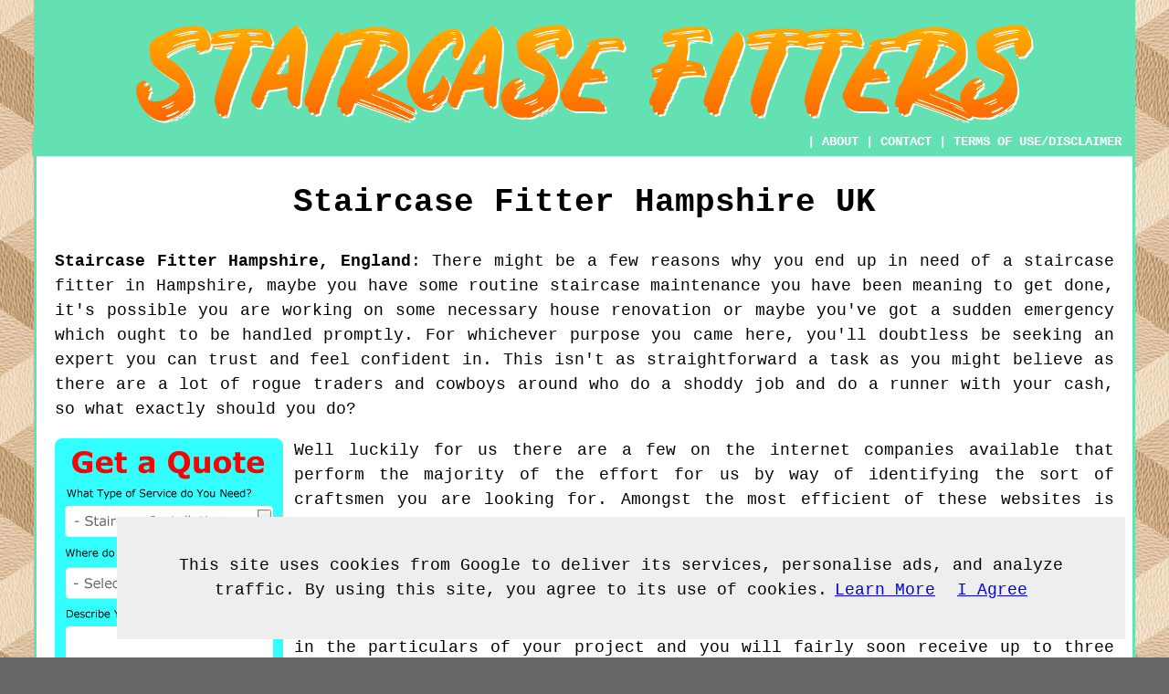

--- FILE ---
content_type: text/html; charset=UTF-8
request_url: http://www.staircasefitterz.co.uk/hampshire.php
body_size: 34066
content:
<!DOCTYPE html PUBLIC "-//W3C//DTD XHTML 1.0 Transitional//EN" "http://www.w3.org/TR/xhtml1/DTD/xhtml1-transitional.dtd">
<html xmlns="http://www.w3.org/1999/xhtml"><!-- InstanceBegin template="/Templates/template.dwt.php" codeOutsideHTMLIsLocked="false" -->
<head>
<meta http-equiv="Content-Type" content="text/html; charset=utf-8" />
<!-- InstanceBeginEditable name="doctitle" -->
<title>Staircase Fitters Hampshire - Staircases Installed</title>
<!-- InstanceEndEditable -->
<!-- InstanceBeginEditable name="head" --><meta name="keywords" content="staircase fitter Hampshire, England, UK, Staircase Installation, staircase fitters," />
<meta name="description" content="Staircase Fitters Hampshire England UK - ✔️✔️✔️ For Quality - Get staircases fitted and repaired in Hampshire England." />
<!-- InstanceEndEditable -->
<link href="oneColFixCtrHdr.css" rel="stylesheet" type="text/css" />
<meta name=viewport content="width=device-width, initial-scale=1">
</head>

<body class="oneColFixCtrHdr">

<script src="/cookiechoices.js"></script>
<script>
  document.addEventListener('DOMContentLoaded', function(event) {
    cookieChoices.showCookieConsentBar('This site uses cookies from Google to deliver its services, personalise ads, and analyze traffic. By using this site, you agree to its use of cookies.',
      'I Agree', 'Learn More', 'privacy-policy.html');
  });
</script>

<div id="container">
  <div id="header">
  
    <div id="logo"><h1><!-- InstanceBeginEditable name="header" --><img src="images/staircasefitterlogo.png" alt="Staircase Fitters Hampshire England UK" class="toppadding14" /><!-- InstanceEndEditable --></h1></div>
    
    <div class="navigation" id="navigation"><script type="text/javascript" src="links/home.php?type=1"></script> | <a href="about.php" rel="nofollow">ABOUT</a> | <a href="contact.php" rel="nofollow">CONTACT</a> | <a href="#disclaimer">TERMS OF USE/DISCLAIMER</a></div>
    
  <!-- end #header --></div>
  
  <div id="mainContent">

    <h1 class="centretext">Staircase Fitter <!-- InstanceBeginEditable name="h1" -->Hampshire<!-- InstanceEndEditable --> UK</h1>
    <p><strong>Staircase Fitter <!-- InstanceBeginEditable name="town1" -->Hampshire<!-- InstanceEndEditable -->, <!-- InstanceBeginEditable name="county1" -->England<!-- InstanceEndEditable --></strong>: <!-- InstanceBeginEditable name="intro" -->There might be a few reasons why you end up in need of a staircase fitter in Hampshire, maybe you have some routine staircase maintenance you have been meaning to get done, it's possible you are working on some necessary house renovation or maybe you've got a sudden emergency which ought to be handled promptly. For whichever purpose you came here, you'll doubtless be seeking an expert you can trust and feel confident in. This isn't as straightforward a task as you might believe as there are a lot of rogue traders and cowboys around who do a shoddy job and do a runner with your cash, so what exactly should you do?

<p><a href="contact.php" rel="nofollow"><img src="images/stairs-installation-quote-form.jpg" alt="Staircase Fitter Staircase Fitters Staircase Installation Quotes Hampshire " title="Click for a Quote" class="floatleft" /></a>Well luckily for us there are a few on the internet companies available that perform the majority of the effort for us by way of identifying the sort of craftsmen you are looking for. Amongst the most efficient of these websites is <a href="contact.php" rel="nofollow" target="_blank">Rated People</a>, and they do a good job of providing reviews and recommendations for staircase fitters who are on their books, this means you'll be able to check out if former clients were happy with their work. This really is vital info whenever hunting for a nearby Hampshire staircase fitter and should certainly assist you in making a well informed judgement about whom you finally pick. So why not send in the particulars of your project and you will fairly soon receive up to three estimates from local Hampshire staircase fitters wanting to do the work you need done, after that you can reviews and make your final decision.<!-- InstanceEndEditable --></p>
	<!-- InstanceBeginEditable name="article" -->
	<p><strong>Staircases:</strong> Bearing in mind it is one of the very first things which visitors notice as soon as they enter your main entrance, the staircase is among the more regularly ignored facets in our homes. We go up and down our staircase throughout the day, our children get sent there when they are bad  (the naughty step) or may play on them when they're bored, and we might sit there ourselves while talking on the telephone. But, when it comes to home improvements, we generally just dab a little paint on the stairway and begin work on the sitting room, the bedrooms or the kitchen, in terms of bigger makeovers. In reality, you could radically improve the overall look of your property by upgrading your staircase, you can get more light into your home, you can make more storage or you could generate more space. So as to acquire advice on what precisely is and is not appropriate for the layout of your property, you'll initially need to hunt for a qualified Hampshire staircase fitter.</p>

<p><img src="images/trade images/staircasefitter.jpg" alt="Staircase Fitter Hampshire " title="Staircase Fitter Hampshire  UK" class="floatright" />Owing to the fact that there is quite a lot of styles of staircase out there to choose from, it can be difficult to decide precisely which one is the most suitable for you or your house. Among the many designs of staircase you can choose from are: double winder staircases, curved staircases, half turn staircases, spiral staircases, quarter turn staircases, circular staircases, helical staircases, L shaped staircases, freestanding staircases, cantilevered staircases, floating staircases, straight staircases and more. Once more, getting advice from a professional Hampshire staircase installation expert or even an architect is recommended.</p>

<p>It's not simply the layout and design that you've got to make a decision on, as stairs are crafted from various different materials such as: metal, stone, glass, granite, concrete, hardwood, softwood and marble, as well as amalgamating those materials, a common example being wood and stainless steel staircases. And, to give you even more choices these different materials can come in several varieties and finishes. For instance softwood staircases can be crafted from Scandinavian pine, piranha pine, southern yellow pine, hemlock, Douglas fir or redwood, steel staircases could have a powder coated, matt, brushed, bright or galvanized finish and hardwood staircases may be fabricated from teak, walnut, sapele, maple, beech, iroko, ash or oak.</p>

<p><strong>Staircases - The Safety Regulations:</strong> As I am certain you know, stairs need to observe quite stringent safety and building regulations, the exact details of these documents are somewhat beyond the scope of this article, but if you wish to read them, you can see all of the essential information here: <a href="http://webarchive.nationalarchives.gov.uk/20151113141044/http://www.planningportal.gov.uk/uploads/br/br_pdf_ad_k_2010.pdf" target="_blank">K1 Document - Stairs, Ladders and Ramps</a>, here: <a href="http://webarchive.nationalarchives.gov.uk/20151113141044/http://www.planningportal.gov.uk/uploads/br/br_pdf_ad_m_2013.pdf" target="_blank">M1 and M2 Regulations - Access and Use</a>, and for Scotland here: <a href="http://www.gov.scot/Topics/Built-Environment/Building/Building-standards/publications/pubtech/th2015nondomcomp" target="_blank">Scottish Staircase Regulation Documents</a>. The general United Kingdom Regulations are relevant for England, Wales and N Ireland, while the Regulations for Scotland are mostly identical aside from a few variations regarding the "rise" and "going" of certain staircases and the height measurements of handrails. These regulations and rules relate to both domestic (private) and public buildings.</p>

<p><img src="images/trade images/staircasefitters.jpg" alt="Hampshire Staircase Fitters " title="Hampshire Staircase Fitters  UK" class="floatleft" /><strong>Changing or Remodelling Your Current Staircase:</strong> Obviously it's quite often feasible to to significantly change the overall look of your house merely by rejuvenating or upgrading your current staircase. The advantages of this are very clear, the main one being that it will be a lot cheaper to undertake. For example you could perhaps flip a staircase around so that it runs in a different direction, you may be able to substitute wooden panelling for glass to let in extra light, you could maybe utilize those odd lengths of wallpaper on the risers of your staircase to create an amazing new look, you could change the balusters and handrails to give the whole staircase a completely different look and you could take off the carpet and strip down a painted staircase to reveal its beautiful wood finish. These are just some ideas you could consider, there are lot's more limited only by your imagination and creativity.</p>

<p><strong>Bespoke Staircases in Hampshire:</strong> Without a doubt the preferred way to obtain a properly fitting and effective staircase for your home is to get a bespoke staircase designed specifically for the layout of your house. If you need to have a bespoke staircase built for your home you'll need to contact a professional Hampshire staircase fitter and perhaps also a local Hampshire surveyor or architect as well, these experts will come to your house and survey and measure your staircase location and advise you of the best materials and design for your particular property. With all the correct measurements and details in hand the process is generally to get a CAD drawing made up of the staircase, combined with a calculation of the price as determined by your choice of design and materials. You ought to make sure that you get an inclusive price for all of the building, fitting and finishing charges, together with the charges for taking out your old staircase, so that you know in advance the total cost of the project. If you find you cannot afford to get a bespoke staircase another option is to purchase a ready made staircase in the form of a kit or as an off the shelf product, the issue with this approach is that it's not easy to get a staircase that fits properly into your allocated space, and obviously a staircase needs to fit nicely into the available space, to be both appealing to the eye and safe.</p>
	<!-- InstanceEndEditable -->
	<!-- InstanceBeginEditable name="glossary" -->	<h2>Guide to Staircase Terms</h2>

<p><p><strong>Spindle or Baluster</strong> - The spindles or balusters are the vertical posts which support the handrail by connecting it to the baserail, balusters transfer loads from the handrail to the primary structure of the staircase as well as reduce the space in between. In the British Isles, building regulations (K1) states that a 100 millimetre sphere must be unable to pass between two spindles/balusters, guaranteeing that children cannot go through the gap.</p>

<p><img src="images/trade images/staircaseinstallation.jpg" alt="Staircase Installation Hampshire England" title="Staircase Installation Hampshire England UK" class="floatright" /><strong>Balustrade</strong> - A balustrade is what we call the whole assembled handrail arrangement that separates and encloses areas of the staircase and prevents people from falling off. The balustrade might be fitted on either or on both sides of a stairway and can include a combination of balusters or spindles, baserails, handrails, panels, caps, newels and possibly other fancy components.</p>

<p><strong>Going</strong> - The going of a step is the distance (horizontally) measured between the front edge of one step nosing to the front edge of the next step nosing. This would approximate to the distance your feet travel forwards with each and every step upwards or downwards. The minimum permitted "going" is 220 millimetres for private (domestic) homes in the United Kingdom. The going of the staircase is the overall distance the staircase runs across the floor and this is measured from the front face of the lowest riser to the front face of the topmost riser.</p>

<p><strong>Newel Post</strong> - A newel is a strong structural baluster or post that is employed to securely anchor the handrail to the rest of the staircase or to the floor. Newel posts are fitted at the top and bottom of stairs and at places where the staircase direction changes.</p>

<p><strong>Riser</strong> - The riser is the section that constitutes the vertical face of the step, between treads. This can also be open (open riser).  A tread and a riser combined creates one step.</p>

<p><strong>String, Stringer or Stringer Board</strong> - The strings are the inclined parts that support the treads and risers in a staircase. A staircase will nearly always have 2 strings, one on each side of the steps, a broad staircase might additionally have one more string placed in the middle for extra strength. Stairway strings might be cut or closed, open or cut strings will have their uppermost edges notched out to match the shape of the treads and risers revealing their profile if looking from the side.</p>

<p><strong>Tread</strong> - A tread is the element of the staircase that you tread on when ascending of descending the stairs, it is about the as thick as a floorboard. A riser and a tread fixed together constitutes one step.</p>

<p><img src="images/trade images/spiralstaircases.jpg" alt="Spiral Staircase Fitters Hampshire England" title="Spiral Staircases Hampshire England" class="floatleft" /><strong>Some More Staircase Terms</strong> - <strong>Nosing:</strong> The nosing is the front part of a step that protrudes over the front face of a riser under it, <strong>Winder:</strong> A winder is a tread that's broader at one side than the other, allowing the staircase to turn a 90 or 180 degree corner without using a landing, <strong>Finial or Newel Cap:</strong> Newel caps or finials are the fancy elements which are fixed to the tops of newel posts, <strong>Rake:</strong> The rake is the pitch or slope of the staircase as dictated by the ratio between the going and the rise.</p>
	<!-- InstanceEndEditable --><!-- InstanceBeginEditable name="spiral" -->
	<p><strong>Spiral Staircases Hampshire England - What is a Spiral Staircase?:</strong> A spiral staircase is a stair which pivots around a central post or column going from floor to ceiling, with all the steps attached to the column on one side, and a handrail on the opposite side. A spiral staircase could be an extremely eye-catching addition to your house, while needing a lot less space than a conventional staircase does, they are appropriate for spaces which would not be big enough for a standard staircase. On the down side, spiral staircases are more difficult to go up and down and are known to be very challenging for the disabled and older people, they are also pretty hopeless in the event you need to move anything of any size, up or down. Therefore, you must think twice before fitting one, especially if you are intending to sell the home any time soon. Spiral staircases are used both outdoors or indoors and are generally crafted from wood or metal, or often a mixture of both, they're particularly good for allowing access to places like attics and roof balconies or in scenarios where there is not much space available.</p>
	<!-- InstanceEndEditable --><!-- InstanceBeginEditable name="installation" -->
	<p><strong>Staircase Installation Hampshire:</strong> Whenever you cannot find a decent number of staircase manufacturers, staircase suppliers or staircase installation professionals in Hampshire, you could always opt to look further afield in order to find the ideal company to carry out your forthcoming staircase project. You shouldn't be reluctant to look online, where you will be able to find a number of reputable staircase companies who you can speak to for help. While it is somewhat outside the remit of this post to recommend or advocate any specific staircase company, a few of the better known ones are Pear Stairs, Neville Johnson, TKstairs, Bisca and Stairplan. Go look at any customer testimonials and reviews that are available online prior to selecting any particular one.</p>
	<!-- InstanceEndEditable -->
	<h2 class="centretext"><!-- InstanceBeginEditable name="h2" -->Hampshire<!-- InstanceEndEditable --> Staircase Installation</h2>
    <p><strong>Staircase Fitter <!-- InstanceBeginEditable name="town9" -->Hampshire<!-- InstanceEndEditable --></strong>: <!-- InstanceBeginEditable name="summary" -->There are of course a diverse range of things that you might require a local Hampshire staircase fitter for, and beneath we have posted just a selection of the most typical reasons you might need to search for the expert services of a staircase fitter in Hampshire, .<!-- InstanceEndEditable --></p>
<div id="googlead"><script async src="//pagead2.googlesyndication.com/pagead/js/adsbygoogle.js"></script>
<!-- Responsive300x250 -->
<ins class="adsbygoogle"
     style="display:block"
     data-ad-client="ca-pub-5585882710235807"
     data-ad-slot="7943303780"
     data-ad-format="auto"></ins>
<script>
(adsbygoogle = window.adsbygoogle || []).push({});
</script></div>
	<p>Find a specialist <!-- InstanceBeginEditable name="town4" -->Hampshire<!-- InstanceEndEditable --> staircase fitter, and also get: <!-- InstanceBeginEditable name="tasks" -->the removal and replacement of wood staircases in Hampshire, the repair of damaged staircase banisters in Hampshire, the removal and replacement of damaged staircase banisters in Hampshire, the installation of new stair risers in Hampshire, the installation of new newel posts in Hampshire, the installation of designer staircases in Hampshire, the installation of straight staircases in Hampshire, the installation of new stair risers and treads in Hampshire, the removal and replacement of damaged stair treads and risers in Hampshire, the installation of new staircase balusters in Hampshire, the removal and replacement of hardwood staircases in Hampshire, the installation of glass staircases in Hampshire, the repair of hardwood staircases in Hampshire, the installation of wooden staircases in Hampshire, wooden staircase construction in Hampshire, the removal and replacement of broken staircase baulstrades in Hampshire, the fitting of space saver staircases in Hampshire, the installation of loft staircases in Hampshire, a trusted Hampshire staircase fitter, the installation of modern staircases in Hampshire, the building of timber staircases in Hampshire, the fitting of curved staircases in Hampshire, the repair of broken staircase handrails in Hampshire, estimates for staircase installation in Hampshire, the removal and replacement of oak staircases in Hampshire, the fitting of hardwood staircases in Hampshire, the removal and replacement of space saving staircases in Hampshire, the fitting of double winder staircases in Hampshire, someone who can install a staircase in Hampshire, the removal and replacement of damaged stair risers in Hampshire, the fitting of new staircase handrails in Hampshire, the installation of open plan staircases in Hampshire, the removal and replacement of stair treads in Hampshire, the installation of staircases in Hampshire, the installation of oak staircases in Hampshire, staircase ideas and advice in Hampshire, the removal and replacement of stair treads and risers in Hampshire, the fabrication of metal staircases in Hampshire, staircase repairs in Hampshire, the repair of space saving staircases in Hampshire, the fitting of new staircase banisters in Hampshire, staircase fitting quotations in Hampshire, the fitting of traditional staircases in Hampshire, repairs to open plan staircases in Hampshire, the installation of pine staircases in Hampshire, the removal and replacement of newel posts in Hampshire, the removal and replacement of damaged newel posts in Hampshire, the repair of staircase landings in Hampshire, staircase installation quotations in Hampshire, the fitting of wrought iron staircases in Hampshire, the fitting of bespoke staircases in Hampshire, the fitting of staircase landings in Hampshire, repairs to timber staircases in Hampshire, the removal and replacement of stair risers in Hampshire, the repair of damaged staircase balustrades in Hampshire, the installation of contemporary staircases in Hampshire, the fitting of spiral staircases in Hampshire, the installation of helical staircases in Hampshire, the cost of replacing a staircase in Hampshire, the installation of space saving staircases in Hampshire, wooden staircase fitting in Hampshire, wooden staircases in Hampshire, an affordable staircase fitter in Hampshire, quotations for staircase fitting in Hampshire, staircase refurbishment in Hampshire, staircase fitters near you in Hampshire, the repair of floating staircases in Hampshire, the repair of spiral staircases in Hampshire, a cheap staircase fitter in Hampshire, the removal and replacement of damaged staircase balusters in Hampshire, the removal and replacement of broken stair treads in Hampshire, staircase ideas for a small house in Hampshire, the removal and replacement of spiral staircases in Hampshire, the removal and replacement of floating staircases in Hampshire, staircase design in Hampshire, the fitting of new stair treads in Hampshire, the installation of new staircase spindles in Hampshire, the fitting of luxury staircases in Hampshire, repairs to stairs in Hampshire, the removal and replacement of damaged staircase handrails in Hampshire, spiral staircase installation in Hampshire, the building of staircases in Hampshire, the installation of external staircases in Hampshire, the removal and replacement of broken staircase spindles in Hampshire, the repair of oak staircases in Hampshire, staircase kits in Hampshire, the fitting of circular staircases in Hampshire, the removal and replacement of open plan staircases in Hampshire, the fitting of floating staircases in Hampshire, the fitting of new staircase balustrades in Hampshire, the cheapest staircase fitter in Hampshire<!-- InstanceEndEditable --></p>
    <p><!-- InstanceBeginEditable name="image2" --><img src="images/trade images/spiralstaircase.jpg" alt="Hampshire Spiral Staircases UK" title="Hampshire Spiral Staircases" class="floatright" /><!-- InstanceEndEditable -->Using a service like <a href="contact.php" rel="nofollow">Rated People</a> or My Hammer will help you find staircase fitters in <!-- InstanceBeginEditable name="town2" -->Hampshire<!-- InstanceEndEditable -->,  <!-- InstanceBeginEditable name="county2" -->England<!-- InstanceEndEditable --> and also get <!-- InstanceBeginEditable name="otherplaces" -->Fleet staircase fitters, Portsmouth staircase fitters, Farnborough staircase fitters, Eastleigh staircase fitters, Aldershot staircase fitters, Havant staircase fitters, Basingstoke staircase fitters, Waterlooville staircase fitters, Winchester staircase fitters, Yateley staircase fitters, Southsea staircase fitters and more<!-- InstanceEndEditable --> <span class="blacklinks"><a href="http://www.staircasefitterz.co.uk">staircase fitter</a></span> related services and tradesmen.</p>
    <p>Staircase Fitter <!-- InstanceBeginEditable name="town3" -->Hampshire<!-- InstanceEndEditable --> <!-- InstanceBeginEditable name="county3" -->England<!-- InstanceEndEditable --> - Suggestions for Choosing One: <!-- InstanceBeginEditable name="tips" -->One of the traditional though still favourite methods to track down a staircase fitter in Hampshire is to utilize local papers, local directories or online business directories, so you might have a look at some of the better business directories for instance Thomson Local, Yell, Touch Local, City Visitor, Local Life, 118 118, Yelp, Cyclex or Mister What though of course anybody can easily put a listing into such directories this means there is no guarantee regarding the integrity of any specific Hampshire staircase fitter, meaning you'll be taking a chance when you use this method.</p>

<p>As well as tracking down Hampshire staircase fitters in the Yellow Pages, local newspapers, business directories or even from leaflets and flyers delivered to your door, there are more methods which you could use to unearth the right Hampshire staircase fitter to carry out your job. The first of these techniques is maybe the obvious one, and that is to find out from acquaintances, family members, good friends or even next door neighbours if there is anybody they could suggest from past experience ie: a Hampshire staircase fitter that they have used before, these sorts of "by word of mouth" recommendations will most often be the most reliable of all. Another approach you could try is to go through testimonials and reviews on the net, a popular approach these days with many trade websites available like TrustaTrader, My Hammer, Checkatrade, Rated People, My Builder or Trustmark, where past clients can post their testimonials and reviews.<!-- InstanceEndEditable --></p>
    <!-- InstanceBeginEditable name="search" -->
    <p><strong>Searching Online</strong>: In this day and age the most obvious way to hunt for a staircase fitter in Hampshire is by using Google or some other search engine. Sometimes even this strategy isn't without its complications, since you must sort out precisely which results are genuinely relevant to your search term. You must endeavour to be as exact as you can whenever you're searching on Bing or Google, the most common thing to input is "staircase fitter Hampshire" or "Hampshire staircase fitter", this can deliver a mix of results mostly from top business directories like Yellow Pages and Thomson, or 1 or 2 of the trade recommendation websites such as Checkatrade and My Hammer, however what will not be so apparent to you initially is that in most cases the top 2 or 3 search results are pay per click adverts, in other words somebody has paid to be in that position and probably they are not appropriate for your needs or even a local company, so you should check further down the page and essentially pay no attention to these ads. At times websites offering staircase fitter jobs in Hampshire might show up in the search results, these results can of course be ignored.</p>

<p>Now and then a result for a genuine staircase fitter in Hampshire will feature on the first page of the search results, look very closely and you may be able to pick them out, jump to the 2nd or 3rd page and you will most likely come across an increased number of bona fide Hampshire staircase fitters. You could try to be more precise, for instance, if you're a lady living by yourself you may well favour hunting for a lady staircase fitter, so you might search for "lady staircase fitter Hampshire", or maybe you can try "staircase fitters near me in Hampshire", "staircase installation Hampshire" or "staircase replacement cost Hampshire". You must also remember that not all staircase fitters in Hampshire will possess their own website, so another really good solution is to search for some hidden gems in the business listings positioned underneath the map displayed on most of the search engines, when you are doing such a search.</p>
    <!-- InstanceEndEditable -->
    <table border="0" align="center" cellpadding="2" cellspacing="2" class="greendottedborder">
      <tr>
        <td><a href="contact.php" rel="nofollow"><img src="images/click-for-a-quote.png" alt="Click to Find Staircase Fitters With Rated People" border="0" /></a></td>
      </tr>
    </table>
    <p>Find local <!-- InstanceBeginEditable name="extra1" -->Hampshire<!-- InstanceEndEditable --> staircase fitters, <!-- InstanceBeginEditable name="extra2" -->Hampshire<!-- InstanceEndEditable --> staircase fitters and manufacturers, <!-- InstanceBeginEditable name="extra3" -->Hampshire<!-- InstanceEndEditable --> staircase fitters and staircase repair specialists, <!-- InstanceBeginEditable name="extra4" -->Hampshire<!-- InstanceEndEditable --> staircase installation and refurbishment, <!-- InstanceBeginEditable name="extra5" -->Hampshire<!-- InstanceEndEditable --> staircase fitters and joiners, <!-- InstanceBeginEditable name="extra6" -->Hampshire<!-- InstanceEndEditable --> staircase suppliers and <!-- InstanceBeginEditable name="extra7" -->Hampshire<!-- InstanceEndEditable --> staircase removal experts by clicking on the &quot;Rated People&quot; logo above.</p>
    <p><strong><span><!-- InstanceBeginEditable name="signup1" -->Hampshire<!-- InstanceEndEditable --></span> Staircase Fitter Links</strong>: <!-- InstanceBeginEditable name="links" --><span class="redlink"><a href="bordon.php">Bordon Staircase Fitters</a>, <a href="basingstoke.php">Basingstoke Staircase Fitters</a>, <a href="hartley-wintney.php">Hartley Wintney Staircase Fitters</a>, <a href="tadley.php">Tadley Staircase Fitters</a>, <a href="hayling-island.php">Hayling Island Staircase Fitters</a>, <a href="old-basing.php">Old Basing Staircase Fitters</a>, <a href="purbrook.php">Purbrook Staircase Fitters</a>, <a href="hedge-end.php">Hedge End Staircase Fitters</a>, <a href="winchester.php">Winchester Staircase Fitters</a>, <a href="emsworth.php">Emsworth Staircase Fitters</a>, <a href="hythe-hampshire.php">Hythe Hampshire Staircase Fitters</a>, <a href="pennington.php">Pennington Staircase Fitters</a>, <a href="havant.php">Havant Staircase Fitters</a>, <a href="fareham.php">Fareham Staircase Fitters</a>, <a href="lymington.php">Lymington Staircase Fitters</a>, <a href="new-milton.php">New Milton Staircase Fitters</a>, <a href="locks-heath.php">Locks Heath Staircase Fitters</a>, <a href="farnborough.php">Farnborough Staircase Fitters</a>, <a href="petersfield.php">Petersfield Staircase Fitters</a>, <a href="bursledon.php">Bursledon Staircase Fitters</a>, <a href="portsmouth.php">Portsmouth Staircase Fitters</a>, <a href="ringwood.php">Ringwood Staircase Fitters</a>, <a href="hampshire.php">Hampshire Staircase Fitters</a>, <a href="fleet.php">Fleet Staircase Fitters</a>, <a href="liss.php">Liss Staircase Fitters</a>, <a href="hamble-le-rice.php">Hamble le Rice Staircase Fitters</a>, <a href="chineham.php">Chineham Staircase Fitters</a>, <a href="cowplain.php">Cowplain Staircase Fitters</a>, <a href="gosport.php">Gosport Staircase Fitters</a>, <a href="hook.php">Hook Staircase Fitters</a>, <a href="andover.php">Andover Staircase Fitters</a>, <a href="romsey.php">Romsey Staircase Fitters</a>, <a href="portchester.php">Portchester Staircase Fitters</a>, <a href="chandlers-ford.php">Chandlers Ford Staircase Fitters</a>, <a href="ellingham.php">Ellingham Staircase Fitters</a>, <a href="barton-on-sea.php">Barton on Sea Staircase Fitters</a>, <a href="bishopstoke.php">Bishopstoke Staircase Fitters</a>, <a href="fordingbridge.php">Fordingbridge Staircase Fitters</a>, <a href="liphook.php">Liphook Staircase Fitters</a>, <a href="hound.php">Hound Staircase Fitters</a>, <a href="bramshott.php">Bramshott Staircase Fitters</a>, <a href="marchwood.php">Marchwood Staircase Fitters</a>, <a href="totton-and-eling.php">Totton and Eling Staircase Fitters</a>, <a href="lee-on-the-solent.php">Lee on the Solent Staircase Fitters</a>, <a href="southampton.php">Southampton Staircase Fitters</a>, <a href="north-baddesley.php">North Baddesley Staircase Fitters</a>, <a href="fawley.php">Fawley Staircase Fitters</a>, <a href="blackwater.php">Blackwater Staircase Fitters</a>, <a href="fair-oak.php">Fair Oak Staircase Fitters</a>, <a href="eastleigh.php">Eastleigh Staircase Fitters</a>, <a href="bishops-waltham.php">Bishops Waltham Staircase Fitters</a>, <a href="waterlooville.php">Waterlooville Staircase Fitters</a>, <a href="denmead.php">Denmead Staircase Fitters</a>, <a href="alton.php">Alton Staircase Fitters</a>, <a href="cove.php">Cove Staircase Fitters</a>, <a href="aldershot.php">Aldershot Staircase Fitters</a>, <a href="yateley.php">Yateley Staircase Fitters</a>, <a href="horndean.php">Horndean Staircase Fitters</a>, <a href="southsea.php">Southsea Staircase Fitters</a>, <a href="netley.php">Netley Staircase Fitters</a></span><!-- InstanceEndEditable --></p>
    <p>Find a professional staircase fitter in <!-- InstanceBeginEditable name="extra8" -->Hampshire<!-- InstanceEndEditable -->, a recommended staircase fitter in <!-- InstanceBeginEditable name="town11" -->Hampshire<!-- InstanceEndEditable -->, a trusted staircase fitter in <!-- InstanceBeginEditable name="extra9" -->Hampshire<!-- InstanceEndEditable --> or a specialist staircase fitter in <!-- InstanceBeginEditable name="town10" -->Hampshire<!-- InstanceEndEditable -->.</p>
    <p><!-- InstanceBeginEditable name="top" --><a href="http://www.staircasefitterz.co.uk/hampshire.php" target="_top">TOP - Staircase Fitter Hampshire</a><!-- InstanceEndEditable --></p>
    <h3 class="centretext"><script type="text/javascript" src="links/home.php?type=1"></script></h3>
    <p class="disclaimer"><a name="disclaimer" id="disclaimer"></a><script type="text/javascript" src="php/text/disclaimer.php?type=1"></script></p>
	<!-- end #mainContent --></div>
  <div id="footer">
  <div class="floatleft" id="sitemap"><p><a href="ror.xml" target="_blank">Sitemap</a></p></div>
  <div class="floatright" id="privacy"><p><script type="text/javascript" src="links/privacy.php?type=1"></script></p></div>
	<div id="footerad"><a href="contact.php" rel="nofollow"><img src="images/click-for-a-quote.png" alt="Staircase Quotes in Hampshire CCCCC" /></a></div>
    <p>&copy; Staircase Fitterz UK 2022 - Staircase Fitter <!-- InstanceBeginEditable name="footer" -->Hampshire<!-- InstanceEndEditable --></p>
    <br />
  <!-- end #footer --></div>
<!-- end #container --></div>
</body>
<!-- InstanceEnd --></html>


--- FILE ---
content_type: text/html; charset=utf-8
request_url: https://www.google.com/recaptcha/api2/aframe
body_size: 265
content:
<!DOCTYPE HTML><html><head><meta http-equiv="content-type" content="text/html; charset=UTF-8"></head><body><script nonce="VFFFhJ4HI9oFgfPs4n7mpg">/** Anti-fraud and anti-abuse applications only. See google.com/recaptcha */ try{var clients={'sodar':'https://pagead2.googlesyndication.com/pagead/sodar?'};window.addEventListener("message",function(a){try{if(a.source===window.parent){var b=JSON.parse(a.data);var c=clients[b['id']];if(c){var d=document.createElement('img');d.src=c+b['params']+'&rc='+(localStorage.getItem("rc::a")?sessionStorage.getItem("rc::b"):"");window.document.body.appendChild(d);sessionStorage.setItem("rc::e",parseInt(sessionStorage.getItem("rc::e")||0)+1);localStorage.setItem("rc::h",'1769751053510');}}}catch(b){}});window.parent.postMessage("_grecaptcha_ready", "*");}catch(b){}</script></body></html>